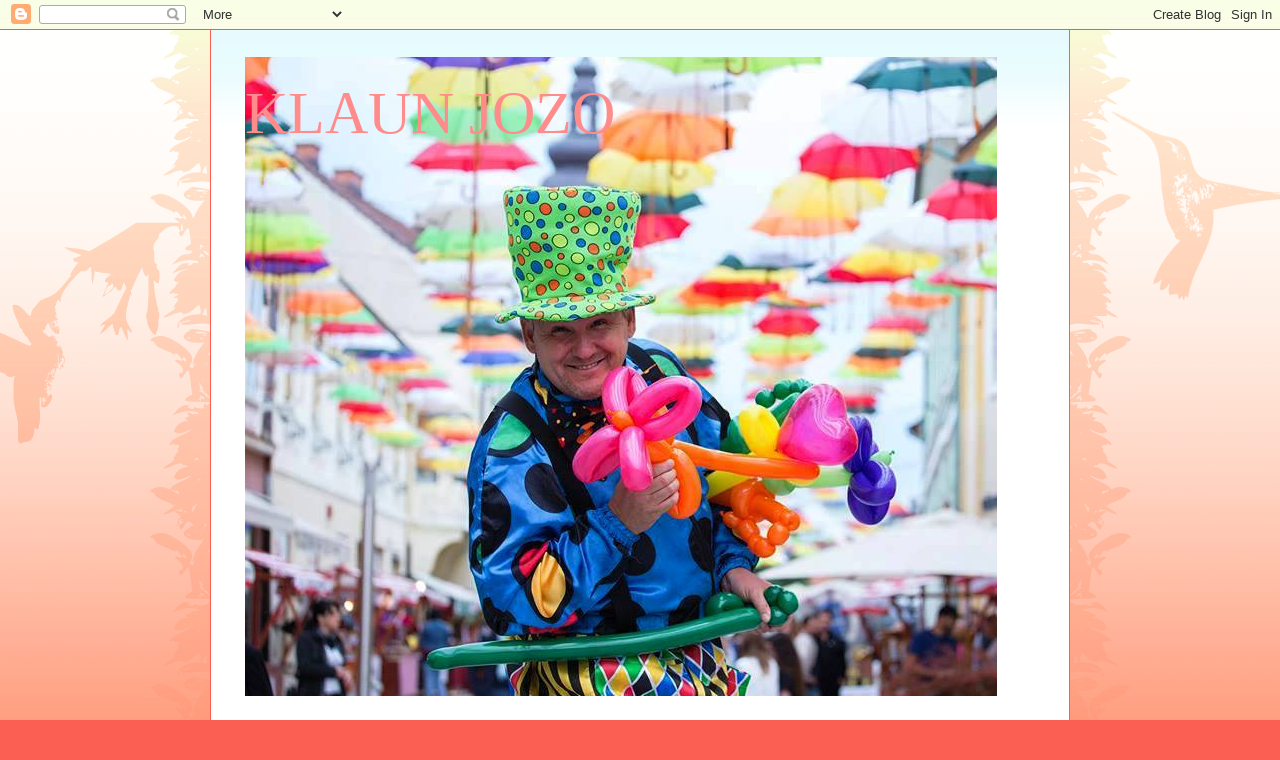

--- FILE ---
content_type: text/html; charset=UTF-8
request_url: https://klaun.blogspot.com/2015/01/postovani-smo-vam-ponuditi-nasu_3.html
body_size: 12315
content:
<!DOCTYPE html>
<html class='v2' dir='ltr' lang='hr'>
<head>
<link href='https://www.blogger.com/static/v1/widgets/335934321-css_bundle_v2.css' rel='stylesheet' type='text/css'/>
<meta content='width=1100' name='viewport'/>
<meta content='text/html; charset=UTF-8' http-equiv='Content-Type'/>
<meta content='blogger' name='generator'/>
<link href='https://klaun.blogspot.com/favicon.ico' rel='icon' type='image/x-icon'/>
<link href='http://klaun.blogspot.com/2015/01/postovani-smo-vam-ponuditi-nasu_3.html' rel='canonical'/>
<link rel="alternate" type="application/atom+xml" title="KLAUN JOZO - Atom" href="https://klaun.blogspot.com/feeds/posts/default" />
<link rel="alternate" type="application/rss+xml" title="KLAUN JOZO - RSS" href="https://klaun.blogspot.com/feeds/posts/default?alt=rss" />
<link rel="service.post" type="application/atom+xml" title="KLAUN JOZO - Atom" href="https://www.blogger.com/feeds/2584172543017772395/posts/default" />

<link rel="alternate" type="application/atom+xml" title="KLAUN JOZO - Atom" href="https://klaun.blogspot.com/feeds/6867092641080718265/comments/default" />
<!--Can't find substitution for tag [blog.ieCssRetrofitLinks]-->
<link href='https://blogger.googleusercontent.com/img/b/R29vZ2xl/AVvXsEhMjQ-8JNQ9vE4OrTLK7Y1KAYxDLHIXgCAbAXCwMI-_ILllXlo_jleXoIbaIOU_dZH60fdwjk6loxbMqg6tZ-_9dSAMnfY3wWgKEa3C0NMslGW9fI9-klGxwNN4phpEGQQ9DMlwBlcA3R4/w368-h519/plakat.jpg' rel='image_src'/>
<meta content='http://klaun.blogspot.com/2015/01/postovani-smo-vam-ponuditi-nasu_3.html' property='og:url'/>
<meta content='Mađioničar Josip' property='og:title'/>
<meta content='   Mađioničar Josip i SLAVLJENIK (koji će ujedno biti zvijezda showa ) će za djecu iz čarobnog šešira izvaditi pregršt trikova koje djeca ob...' property='og:description'/>
<meta content='https://blogger.googleusercontent.com/img/b/R29vZ2xl/AVvXsEhMjQ-8JNQ9vE4OrTLK7Y1KAYxDLHIXgCAbAXCwMI-_ILllXlo_jleXoIbaIOU_dZH60fdwjk6loxbMqg6tZ-_9dSAMnfY3wWgKEa3C0NMslGW9fI9-klGxwNN4phpEGQQ9DMlwBlcA3R4/w1200-h630-p-k-no-nu/plakat.jpg' property='og:image'/>
<title>KLAUN JOZO: Mađioničar Josip</title>
<style id='page-skin-1' type='text/css'><!--
/*
-----------------------------------------------
Blogger Template Style
Name:     Ethereal
Designer: Jason Morrow
URL:      jasonmorrow.etsy.com
----------------------------------------------- */
/* Content
----------------------------------------------- */
body {
font: normal normal 13px Arial, Tahoma, Helvetica, FreeSans, sans-serif;
color: #666666;
background: #fb5e53 url(https://resources.blogblog.com/blogblog/data/1kt/ethereal/birds-2toned-bg.png) repeat-x scroll top center;
}
html body .content-outer {
min-width: 0;
max-width: 100%;
width: 100%;
}
a:link {
text-decoration: none;
color: #2198a6;
}
a:visited {
text-decoration: none;
color: #4d469c;
}
a:hover {
text-decoration: underline;
color: #2198a6;
}
.main-inner {
padding-top: 15px;
}
.body-fauxcolumn-outer {
background: transparent none repeat-x scroll top center;
}
.content-fauxcolumns .fauxcolumn-inner {
background: #ffffff url(https://resources.blogblog.com/blogblog/data/1kt/ethereal/bird-2toned-blue-fade.png) repeat-x scroll top left;
border-left: 1px solid #fb5e53;
border-right: 1px solid #fb5e53;
}
/* Flexible Background
----------------------------------------------- */
.content-fauxcolumn-outer .fauxborder-left {
width: 100%;
padding-left: 300px;
margin-left: -300px;
background-color: transparent;
background-image: url(//themes.googleusercontent.com/image?id=0BwVBOzw_-hbMNjViMzQ0ZDEtMWU1NS00ZTBkLWFjY2EtZjM5YmU4OTA2MjBm);
background-repeat: no-repeat;
background-position: left top;
}
.content-fauxcolumn-outer .fauxborder-right {
margin-right: -299px;
width: 299px;
background-color: transparent;
background-image: url(//themes.googleusercontent.com/image?id=0BwVBOzw_-hbMNjViMzQ0ZDEtMWU1NS00ZTBkLWFjY2EtZjM5YmU4OTA2MjBm);
background-repeat: no-repeat;
background-position: right top;
}
/* Columns
----------------------------------------------- */
.content-inner {
padding: 0;
}
/* Header
----------------------------------------------- */
.header-inner {
padding: 27px 0 3px;
}
.header-inner .section {
margin: 0 35px;
}
.Header h1 {
font: normal normal 60px Times, 'Times New Roman', FreeSerif, serif;
color: #ff8b8b;
}
.Header h1 a {
color: #ff8b8b;
}
.Header .description {
font-size: 115%;
color: #666666;
}
.header-inner .Header .titlewrapper,
.header-inner .Header .descriptionwrapper {
padding-left: 0;
padding-right: 0;
margin-bottom: 0;
}
/* Tabs
----------------------------------------------- */
.tabs-outer {
position: relative;
background: transparent;
}
.tabs-cap-top, .tabs-cap-bottom {
position: absolute;
width: 100%;
}
.tabs-cap-bottom {
bottom: 0;
}
.tabs-inner {
padding: 0;
}
.tabs-inner .section {
margin: 0 35px;
}
*+html body .tabs-inner .widget li {
padding: 1px;
}
.PageList {
border-bottom: 1px solid #fb5e53;
}
.tabs-inner .widget li.selected a,
.tabs-inner .widget li a:hover {
position: relative;
-moz-border-radius-topleft: 5px;
-moz-border-radius-topright: 5px;
-webkit-border-top-left-radius: 5px;
-webkit-border-top-right-radius: 5px;
-goog-ms-border-top-left-radius: 5px;
-goog-ms-border-top-right-radius: 5px;
border-top-left-radius: 5px;
border-top-right-radius: 5px;
background: #ffa183 none ;
color: #ffffff;
}
.tabs-inner .widget li a {
display: inline-block;
margin: 0;
margin-right: 1px;
padding: .65em 1.5em;
font: normal normal 12px Arial, Tahoma, Helvetica, FreeSans, sans-serif;
color: #666666;
background-color: #ffdfc7;
-moz-border-radius-topleft: 5px;
-moz-border-radius-topright: 5px;
-webkit-border-top-left-radius: 5px;
-webkit-border-top-right-radius: 5px;
-goog-ms-border-top-left-radius: 5px;
-goog-ms-border-top-right-radius: 5px;
border-top-left-radius: 5px;
border-top-right-radius: 5px;
}
/* Headings
----------------------------------------------- */
h2 {
font: normal bold 12px Arial, Tahoma, Helvetica, FreeSans, sans-serif;
color: #666666;
}
/* Widgets
----------------------------------------------- */
.main-inner .column-left-inner {
padding: 0 0 0 20px;
}
.main-inner .column-left-inner .section {
margin-right: 0;
}
.main-inner .column-right-inner {
padding: 0 20px 0 0;
}
.main-inner .column-right-inner .section {
margin-left: 0;
}
.main-inner .section {
padding: 0;
}
.main-inner .widget {
padding: 0 0 15px;
margin: 20px 0;
border-bottom: 1px solid #dbdbdb;
}
.main-inner .widget h2 {
margin: 0;
padding: .6em 0 .5em;
}
.footer-inner .widget h2 {
padding: 0 0 .4em;
}
.main-inner .widget h2 + div, .footer-inner .widget h2 + div {
padding-top: 15px;
}
.main-inner .widget .widget-content {
margin: 0;
padding: 15px 0 0;
}
.main-inner .widget ul, .main-inner .widget #ArchiveList ul.flat {
margin: -15px -15px -15px;
padding: 0;
list-style: none;
}
.main-inner .sidebar .widget h2 {
border-bottom: 1px solid #dbdbdb;
}
.main-inner .widget #ArchiveList {
margin: -15px 0 0;
}
.main-inner .widget ul li, .main-inner .widget #ArchiveList ul.flat li {
padding: .5em 15px;
text-indent: 0;
}
.main-inner .widget #ArchiveList ul li {
padding-top: .25em;
padding-bottom: .25em;
}
.main-inner .widget ul li:first-child, .main-inner .widget #ArchiveList ul.flat li:first-child {
border-top: none;
}
.main-inner .widget ul li:last-child, .main-inner .widget #ArchiveList ul.flat li:last-child {
border-bottom: none;
}
.main-inner .widget .post-body ul {
padding: 0 2.5em;
margin: .5em 0;
list-style: disc;
}
.main-inner .widget .post-body ul li {
padding: 0.25em 0;
margin-bottom: .25em;
color: #666666;
border: none;
}
.footer-inner .widget ul {
padding: 0;
list-style: none;
}
.widget .zippy {
color: #cccccc;
}
/* Posts
----------------------------------------------- */
.main.section {
margin: 0 20px;
}
body .main-inner .Blog {
padding: 0;
background-color: transparent;
border: none;
}
.main-inner .widget h2.date-header {
border-bottom: 1px solid #dbdbdb;
}
.date-outer {
position: relative;
margin: 15px 0 20px;
}
.date-outer:first-child {
margin-top: 0;
}
.date-posts {
clear: both;
}
.post-outer, .inline-ad {
border-bottom: 1px solid #dbdbdb;
padding: 30px 0;
}
.post-outer {
padding-bottom: 10px;
}
.post-outer:first-child {
padding-top: 0;
border-top: none;
}
.post-outer:last-child, .inline-ad:last-child {
border-bottom: none;
}
.post-body img {
padding: 8px;
}
h3.post-title, h4 {
font: normal normal 24px Times, Times New Roman, serif;
color: #2198a6;
}
h3.post-title a {
font: normal normal 24px Times, Times New Roman, serif;
color: #2198a6;
text-decoration: none;
}
h3.post-title a:hover {
color: #2198a6;
text-decoration: underline;
}
.post-header {
margin: 0 0 1.5em;
}
.post-body {
line-height: 1.4;
}
.post-footer {
margin: 1.5em 0 0;
}
#blog-pager {
padding: 15px;
}
.blog-feeds, .post-feeds {
margin: 1em 0;
text-align: center;
}
.post-outer .comments {
margin-top: 2em;
}
/* Comments
----------------------------------------------- */
.comments .comments-content .icon.blog-author {
background-repeat: no-repeat;
background-image: url([data-uri]);
}
.comments .comments-content .loadmore a {
background: #ffffff url(https://resources.blogblog.com/blogblog/data/1kt/ethereal/bird-2toned-blue-fade.png) repeat-x scroll top left;
}
.comments .comments-content .loadmore a {
border-top: 1px solid #dbdbdb;
border-bottom: 1px solid #dbdbdb;
}
.comments .comment-thread.inline-thread {
background: #ffffff url(https://resources.blogblog.com/blogblog/data/1kt/ethereal/bird-2toned-blue-fade.png) repeat-x scroll top left;
}
.comments .continue {
border-top: 2px solid #dbdbdb;
}
/* Footer
----------------------------------------------- */
.footer-inner {
padding: 30px 0;
overflow: hidden;
}
/* Mobile
----------------------------------------------- */
body.mobile  {
background-size: auto
}
.mobile .body-fauxcolumn-outer {
background: ;
}
.mobile .content-fauxcolumns .fauxcolumn-inner {
opacity: 0.75;
}
.mobile .content-fauxcolumn-outer .fauxborder-right {
margin-right: 0;
}
.mobile-link-button {
background-color: #ffa183;
}
.mobile-link-button a:link, .mobile-link-button a:visited {
color: #ffffff;
}
.mobile-index-contents {
color: #444444;
}
.mobile .body-fauxcolumn-outer {
background-size: 100% auto;
}
.mobile .mobile-date-outer {
border-bottom: transparent;
}
.mobile .PageList {
border-bottom: none;
}
.mobile .tabs-inner .section {
margin: 0;
}
.mobile .tabs-inner .PageList .widget-content {
background: #ffa183 none;
color: #ffffff;
}
.mobile .tabs-inner .PageList .widget-content .pagelist-arrow {
border-left: 1px solid #ffffff;
}
.mobile .footer-inner {
overflow: visible;
}
body.mobile .AdSense {
margin: 0 -10px;
}

--></style>
<style id='template-skin-1' type='text/css'><!--
body {
min-width: 860px;
}
.content-outer, .content-fauxcolumn-outer, .region-inner {
min-width: 860px;
max-width: 860px;
_width: 860px;
}
.main-inner .columns {
padding-left: 0px;
padding-right: 260px;
}
.main-inner .fauxcolumn-center-outer {
left: 0px;
right: 260px;
/* IE6 does not respect left and right together */
_width: expression(this.parentNode.offsetWidth -
parseInt("0px") -
parseInt("260px") + 'px');
}
.main-inner .fauxcolumn-left-outer {
width: 0px;
}
.main-inner .fauxcolumn-right-outer {
width: 260px;
}
.main-inner .column-left-outer {
width: 0px;
right: 100%;
margin-left: -0px;
}
.main-inner .column-right-outer {
width: 260px;
margin-right: -260px;
}
#layout {
min-width: 0;
}
#layout .content-outer {
min-width: 0;
width: 800px;
}
#layout .region-inner {
min-width: 0;
width: auto;
}
body#layout div.add_widget {
padding: 8px;
}
body#layout div.add_widget a {
margin-left: 32px;
}
--></style>
<link href='https://www.blogger.com/dyn-css/authorization.css?targetBlogID=2584172543017772395&amp;zx=409589ff-86f5-4eb2-acde-9d9c294f3ff7' media='none' onload='if(media!=&#39;all&#39;)media=&#39;all&#39;' rel='stylesheet'/><noscript><link href='https://www.blogger.com/dyn-css/authorization.css?targetBlogID=2584172543017772395&amp;zx=409589ff-86f5-4eb2-acde-9d9c294f3ff7' rel='stylesheet'/></noscript>
<meta name='google-adsense-platform-account' content='ca-host-pub-1556223355139109'/>
<meta name='google-adsense-platform-domain' content='blogspot.com'/>

</head>
<body class='loading variant-hummingBirds2'>
<div class='navbar section' id='navbar' name='Navbar'><div class='widget Navbar' data-version='1' id='Navbar1'><script type="text/javascript">
    function setAttributeOnload(object, attribute, val) {
      if(window.addEventListener) {
        window.addEventListener('load',
          function(){ object[attribute] = val; }, false);
      } else {
        window.attachEvent('onload', function(){ object[attribute] = val; });
      }
    }
  </script>
<div id="navbar-iframe-container"></div>
<script type="text/javascript" src="https://apis.google.com/js/platform.js"></script>
<script type="text/javascript">
      gapi.load("gapi.iframes:gapi.iframes.style.bubble", function() {
        if (gapi.iframes && gapi.iframes.getContext) {
          gapi.iframes.getContext().openChild({
              url: 'https://www.blogger.com/navbar/2584172543017772395?po\x3d6867092641080718265\x26origin\x3dhttps://klaun.blogspot.com',
              where: document.getElementById("navbar-iframe-container"),
              id: "navbar-iframe"
          });
        }
      });
    </script><script type="text/javascript">
(function() {
var script = document.createElement('script');
script.type = 'text/javascript';
script.src = '//pagead2.googlesyndication.com/pagead/js/google_top_exp.js';
var head = document.getElementsByTagName('head')[0];
if (head) {
head.appendChild(script);
}})();
</script>
</div></div>
<div class='body-fauxcolumns'>
<div class='fauxcolumn-outer body-fauxcolumn-outer'>
<div class='cap-top'>
<div class='cap-left'></div>
<div class='cap-right'></div>
</div>
<div class='fauxborder-left'>
<div class='fauxborder-right'></div>
<div class='fauxcolumn-inner'>
</div>
</div>
<div class='cap-bottom'>
<div class='cap-left'></div>
<div class='cap-right'></div>
</div>
</div>
</div>
<div class='content'>
<div class='content-fauxcolumns'>
<div class='fauxcolumn-outer content-fauxcolumn-outer'>
<div class='cap-top'>
<div class='cap-left'></div>
<div class='cap-right'></div>
</div>
<div class='fauxborder-left'>
<div class='fauxborder-right'></div>
<div class='fauxcolumn-inner'>
</div>
</div>
<div class='cap-bottom'>
<div class='cap-left'></div>
<div class='cap-right'></div>
</div>
</div>
</div>
<div class='content-outer'>
<div class='content-cap-top cap-top'>
<div class='cap-left'></div>
<div class='cap-right'></div>
</div>
<div class='fauxborder-left content-fauxborder-left'>
<div class='fauxborder-right content-fauxborder-right'></div>
<div class='content-inner'>
<header>
<div class='header-outer'>
<div class='header-cap-top cap-top'>
<div class='cap-left'></div>
<div class='cap-right'></div>
</div>
<div class='fauxborder-left header-fauxborder-left'>
<div class='fauxborder-right header-fauxborder-right'></div>
<div class='region-inner header-inner'>
<div class='header section' id='header' name='Zaglavlje'><div class='widget Header' data-version='1' id='Header1'>
<div id='header-inner' style='background-image: url("https://blogger.googleusercontent.com/img/b/R29vZ2xl/AVvXsEiOFwYv43rEjvXSH3_lQA805kx5-R-jLHLN-9Xt1Yw8Nk0LNG33snh_4gPmpNKU8LfvjqhWyDmNsuuS5IcK9R6tnT1vJDoeTgHf4gOdKeG_8xjZ-FC5sPr1G6KQaL0DTQynh6hCEiPdcEw/s1600/5.jpg"); background-position: left; width: 752px; min-height: 639px; _height: 639px; background-repeat: no-repeat; '>
<div class='titlewrapper' style='background: transparent'>
<h1 class='title' style='background: transparent; border-width: 0px'>
<a href='https://klaun.blogspot.com/'>
KLAUN JOZO
</a>
</h1>
</div>
<div class='descriptionwrapper'>
<p class='description'><span>
</span></p>
</div>
</div>
</div></div>
</div>
</div>
<div class='header-cap-bottom cap-bottom'>
<div class='cap-left'></div>
<div class='cap-right'></div>
</div>
</div>
</header>
<div class='tabs-outer'>
<div class='tabs-cap-top cap-top'>
<div class='cap-left'></div>
<div class='cap-right'></div>
</div>
<div class='fauxborder-left tabs-fauxborder-left'>
<div class='fauxborder-right tabs-fauxborder-right'></div>
<div class='region-inner tabs-inner'>
<div class='tabs no-items section' id='crosscol' name='Stupci poprečno'></div>
<div class='tabs no-items section' id='crosscol-overflow' name='Cross-Column 2'></div>
</div>
</div>
<div class='tabs-cap-bottom cap-bottom'>
<div class='cap-left'></div>
<div class='cap-right'></div>
</div>
</div>
<div class='main-outer'>
<div class='main-cap-top cap-top'>
<div class='cap-left'></div>
<div class='cap-right'></div>
</div>
<div class='fauxborder-left main-fauxborder-left'>
<div class='fauxborder-right main-fauxborder-right'></div>
<div class='region-inner main-inner'>
<div class='columns fauxcolumns'>
<div class='fauxcolumn-outer fauxcolumn-center-outer'>
<div class='cap-top'>
<div class='cap-left'></div>
<div class='cap-right'></div>
</div>
<div class='fauxborder-left'>
<div class='fauxborder-right'></div>
<div class='fauxcolumn-inner'>
</div>
</div>
<div class='cap-bottom'>
<div class='cap-left'></div>
<div class='cap-right'></div>
</div>
</div>
<div class='fauxcolumn-outer fauxcolumn-left-outer'>
<div class='cap-top'>
<div class='cap-left'></div>
<div class='cap-right'></div>
</div>
<div class='fauxborder-left'>
<div class='fauxborder-right'></div>
<div class='fauxcolumn-inner'>
</div>
</div>
<div class='cap-bottom'>
<div class='cap-left'></div>
<div class='cap-right'></div>
</div>
</div>
<div class='fauxcolumn-outer fauxcolumn-right-outer'>
<div class='cap-top'>
<div class='cap-left'></div>
<div class='cap-right'></div>
</div>
<div class='fauxborder-left'>
<div class='fauxborder-right'></div>
<div class='fauxcolumn-inner'>
</div>
</div>
<div class='cap-bottom'>
<div class='cap-left'></div>
<div class='cap-right'></div>
</div>
</div>
<!-- corrects IE6 width calculation -->
<div class='columns-inner'>
<div class='column-center-outer'>
<div class='column-center-inner'>
<div class='main section' id='main' name='Glavni telefon'><div class='widget Blog' data-version='1' id='Blog1'>
<div class='blog-posts hfeed'>

          <div class="date-outer">
        
<h2 class='date-header'><span>srijeda, 13. siječnja 2021.</span></h2>

          <div class="date-posts">
        
<div class='post-outer'>
<div class='post hentry uncustomized-post-template' itemprop='blogPost' itemscope='itemscope' itemtype='http://schema.org/BlogPosting'>
<meta content='https://blogger.googleusercontent.com/img/b/R29vZ2xl/AVvXsEhMjQ-8JNQ9vE4OrTLK7Y1KAYxDLHIXgCAbAXCwMI-_ILllXlo_jleXoIbaIOU_dZH60fdwjk6loxbMqg6tZ-_9dSAMnfY3wWgKEa3C0NMslGW9fI9-klGxwNN4phpEGQQ9DMlwBlcA3R4/w368-h519/plakat.jpg' itemprop='image_url'/>
<meta content='2584172543017772395' itemprop='blogId'/>
<meta content='6867092641080718265' itemprop='postId'/>
<a name='6867092641080718265'></a>
<h3 class='post-title entry-title' itemprop='name'>
Mađioničar Josip
</h3>
<div class='post-header'>
<div class='post-header-line-1'></div>
</div>
<div class='post-body entry-content' id='post-body-6867092641080718265' itemprop='description articleBody'>
<div class="separator" style="clear: both; text-align: center;"><br /></div>
<div class="separator" style="clear: both; text-align: center;"><a href="https://blogger.googleusercontent.com/img/b/R29vZ2xl/AVvXsEhMjQ-8JNQ9vE4OrTLK7Y1KAYxDLHIXgCAbAXCwMI-_ILllXlo_jleXoIbaIOU_dZH60fdwjk6loxbMqg6tZ-_9dSAMnfY3wWgKEa3C0NMslGW9fI9-klGxwNN4phpEGQQ9DMlwBlcA3R4/s1600/plakat.jpg" style="margin-left: 1em; margin-right: 1em;"><img border="0" height="519" src="https://blogger.googleusercontent.com/img/b/R29vZ2xl/AVvXsEhMjQ-8JNQ9vE4OrTLK7Y1KAYxDLHIXgCAbAXCwMI-_ILllXlo_jleXoIbaIOU_dZH60fdwjk6loxbMqg6tZ-_9dSAMnfY3wWgKEa3C0NMslGW9fI9-klGxwNN4phpEGQQ9DMlwBlcA3R4/w368-h519/plakat.jpg" width="368" /></a></div>
<br />
<div class="separator" style="clear: both; text-align: center;"><p class="MsoNormal"><span style="font-family: &quot;Calibri&quot;,sans-serif; font-size: 14.0pt; mso-bidi-font-family: &quot;Times New Roman&quot;;">Mađioničar Josip i SLAVLJENIK (koji će
ujedno biti zvijezda showa ) će za djecu iz čarobnog šešira izvaditi pregršt
trikova koje djeca obožavaju.<o:p></o:p></span></p>

<p class="MsoNormal" style="margin-left: 2.85pt;"><span style="font-family: &quot;Calibri&quot;,sans-serif; font-size: 14.0pt; mso-bidi-font-family: &quot;Times New Roman&quot;;">Osim
toga tu su i najbolji trikovi sa&nbsp; golubovima, balonima, čarobnim štapićem
i mnoga druga iznenađenja!<o:p></o:p></span></p>

<p class="MsoNormal" style="margin-left: 2.85pt;"><span style="font-family: &quot;Calibri&quot;,sans-serif; font-size: 14.0pt; mso-bidi-font-family: &quot;Times New Roman&quot;;">Za
vrijeme trajanja programa aktivno sudjeluju djeca u svim točkama trikova te na
veseli i zanimljiv način i sami pokušavaju izvesti po neku čaroliju&#8230;.<br />
<br />
Sve to i još mnogo zanimljivih i modernih iluzija i trikova ćemo&nbsp; izvesti u Vašem stanu, igraonici, restoranu,
trgovačkom centru ili gdje Vi zaželite.<o:p></o:p></span></p>

<p class="MsoNormal" style="margin-left: 2.85pt;"><span style="font-family: &quot;Calibri&quot;,sans-serif; font-size: 14.0pt; mso-bidi-font-family: &quot;Times New Roman&quot;;">Tijekom
nastupa uvijek se širi ljubav, prijateljstvo i druge pozitivne vrijednosti te
se djecu motivira i potiče na suradnju, a sve to na čaroban način pun smijeha i
pozitivnoga ambijenta!<o:p></o:p></span></p>

<p class="MsoNormal" style="margin-left: 2.85pt;"><b><span style="font-family: &quot;Calibri&quot;,sans-serif; font-size: 14.0pt; mso-bidi-font-family: &quot;Times New Roman&quot;;">Nastup
je prilagođen&nbsp; djeci svih uzrasta.</span></b><span style="font-family: &quot;Calibri&quot;,sans-serif; font-size: 14.0pt; mso-bidi-font-family: &quot;Times New Roman&quot;;"><br />
<br />
Sva djeca na rođendanu od mađioničara na dar dobiju figurice od balona koje
mađioničar modelira na samome rođendanu&#8230;<i><o:p></o:p></i></span></p>

<div class="separator" style="clear: both; text-align: center;"><a href="https://blogger.googleusercontent.com/img/b/R29vZ2xl/AVvXsEitHyNfnPH2lg_OXQbYZASA4ic7TvWs9RyBR9orslIcCLYwwP50EHUWUlRSERqaGtDThn2NHmgQGrGklwEwdgRgSffl4vnIG_xPaJ75k6GluF8TcZSiUuyjY1f9oelPEgqoDJtxSihtrAs/s812/JOZO.jpg" imageanchor="1" style="margin-left: 1em; margin-right: 1em;"><img border="0" data-original-height="412" data-original-width="812" height="247" src="https://blogger.googleusercontent.com/img/b/R29vZ2xl/AVvXsEitHyNfnPH2lg_OXQbYZASA4ic7TvWs9RyBR9orslIcCLYwwP50EHUWUlRSERqaGtDThn2NHmgQGrGklwEwdgRgSffl4vnIG_xPaJ75k6GluF8TcZSiUuyjY1f9oelPEgqoDJtxSihtrAs/w487-h247/JOZO.jpg" width="487" /></a></div>

<p class="MsoNormal" style="text-indent: 27.0pt;"><span style="font-family: &quot;Calibri&quot;,sans-serif; font-size: 14.0pt; mso-bidi-font-family: &quot;Times New Roman&quot;;">Mađioničar
Josip će prema Vašoj želji uz simboličnu nadoplatu povesti sa sobom pipi dugu
čarapu, Snjeguljicu, princezu, dobru vilu ili neku od maskota kao što su <b>TIGAR ,ZEKOSLAV MRKVA , SNJEGOVIĆ , HELLO
KITTY,</b></span><b><span style="background: white; color: #1c1e21; font-family: &quot;Helvetica&quot;,sans-serif;"> MICKEY MOUSE,&nbsp; MINNI
MOUSE, </span></b><b>WINX BLOOM</b><b><span style="font-family: &quot;Calibri&quot;,sans-serif; font-size: 14.0pt; mso-bidi-font-family: &quot;Times New Roman&quot;;"> ,ZEKU, MAGIC
PANDU, JEDNOROGA, ŠTRUMFA, </span></b><span style="font-family: &quot;Calibri&quot;,sans-serif; font-size: 14.0pt; mso-bidi-font-family: &quot;Times New Roman&quot;;">i slično &nbsp;&#8230;</span><b><span style="font-family: &quot;Calibri&quot;,sans-serif; font-size: 14.0pt; mso-bidi-font-family: &quot;Times New Roman&quot;;">&nbsp;</span></b></p>

<p class="MsoNormal"><span style="font-family: &quot;Calibri&quot;,sans-serif; font-size: 14.0pt; mso-bidi-font-family: &quot;Times New Roman&quot;;">Sve dodatne informacije možete dobiti u
bilo koje doba dana na<b> 098/253-049</b>&nbsp; ili posjetite </span><span style="font-family: &quot;Calibri&quot;,sans-serif; font-size: 14.0pt; mso-bidi-font-family: &quot;Times New Roman&quot;;"><a href="http://www.magicjozo.com/">www.magicjozo.com</a></span><span class="MsoHyperlink"><span style="font-family: &quot;Calibri&quot;,sans-serif; font-size: 14.0pt; mso-bidi-font-family: &quot;Times New Roman&quot;;"><o:p></o:p></span></span></p><div class="separator" style="clear: both; text-align: center;"><a href="https://blogger.googleusercontent.com/img/b/R29vZ2xl/AVvXsEhs9NMUHYpKrjOJTQR2yOxjviwwS36CiBGHocsNQkHwIa_ZsOu-b0OzmGGQpzHLVrOCCUdLxpoyR-gB54rzbc4XZb50ICfLzQ_jksf6XgCTJqRcRURS0im6GqwryGHX1w7i-crL4v-x1R4/s800/2.PNG" imageanchor="1" style="margin-left: 1em; margin-right: 1em;"><img border="0" data-original-height="494" data-original-width="800" height="249" src="https://blogger.googleusercontent.com/img/b/R29vZ2xl/AVvXsEhs9NMUHYpKrjOJTQR2yOxjviwwS36CiBGHocsNQkHwIa_ZsOu-b0OzmGGQpzHLVrOCCUdLxpoyR-gB54rzbc4XZb50ICfLzQ_jksf6XgCTJqRcRURS0im6GqwryGHX1w7i-crL4v-x1R4/w403-h249/2.PNG" width="403" /></a></div><div class="separator" style="clear: both; text-align: center;"><br /></div><div class="separator" style="clear: both; text-align: center;"><a href="https://blogger.googleusercontent.com/img/b/R29vZ2xl/AVvXsEhwSdemMKRWKXsrWI7wuJlswKLoCGD9DYyKVDo7cCV_vkKopEf1jIfztUcvZinvYKllQhL1YgFYZTNCFYAurDySESC_x4GZYt-Gf-Wo1IRouNYwgDSACa-lmlWRNg4MIvCQAcWv6t4_Q3g/s527/1.PNG" imageanchor="1" style="margin-left: 1em; margin-right: 1em;"><img border="0" data-original-height="501" data-original-width="527" height="384" src="https://blogger.googleusercontent.com/img/b/R29vZ2xl/AVvXsEhwSdemMKRWKXsrWI7wuJlswKLoCGD9DYyKVDo7cCV_vkKopEf1jIfztUcvZinvYKllQhL1YgFYZTNCFYAurDySESC_x4GZYt-Gf-Wo1IRouNYwgDSACa-lmlWRNg4MIvCQAcWv6t4_Q3g/w404-h384/1.PNG" width="404" /></a></div><div class="separator" style="clear: both; text-align: center;"><br /></div><div class="separator" style="clear: both; text-align: center;"><a href="https://blogger.googleusercontent.com/img/b/R29vZ2xl/AVvXsEiETFo3V3DXWi_Hb2Qy-sBApHX9MZl3pbLKlysnpHQD5gPd85HD5r-sw-KsRTK7foy7lNfGoSoJP82sUOP_vW1sblKDXx4cqPF4Wt72-D6umRXC0rlxOM3gm7VzFRZ9_3NNC2JDKv39ki0/s800/show+za+djecu.JPG" imageanchor="1" style="margin-left: 1em; margin-right: 1em;"><img border="0" data-original-height="600" data-original-width="800" height="308" src="https://blogger.googleusercontent.com/img/b/R29vZ2xl/AVvXsEiETFo3V3DXWi_Hb2Qy-sBApHX9MZl3pbLKlysnpHQD5gPd85HD5r-sw-KsRTK7foy7lNfGoSoJP82sUOP_vW1sblKDXx4cqPF4Wt72-D6umRXC0rlxOM3gm7VzFRZ9_3NNC2JDKv39ki0/w410-h308/show+za+djecu.JPG" width="410" /></a></div><br /><div class="separator" style="clear: both; text-align: center;"><br /></div><br /><div class="separator" style="clear: both; text-align: center;"><br /></div><br /><p class="MsoNormal"><br /></p></div>
<br />
<div class="separator" style="clear: both; text-align: center;"><br /></div>
<br />
<div style='clear: both;'></div>
</div>
<div class='post-footer'>
<div class='post-footer-line post-footer-line-1'>
<span class='post-author vcard'>
Objavio/la
<span class='fn' itemprop='author' itemscope='itemscope' itemtype='http://schema.org/Person'>
<meta content='https://www.blogger.com/profile/03971552872794047682' itemprop='url'/>
<a class='g-profile' href='https://www.blogger.com/profile/03971552872794047682' rel='author' title='author profile'>
<span itemprop='name'>KLAUN - JOZO</span>
</a>
</span>
</span>
<span class='post-timestamp'>
u
<meta content='http://klaun.blogspot.com/2015/01/postovani-smo-vam-ponuditi-nasu_3.html' itemprop='url'/>
<a class='timestamp-link' href='https://klaun.blogspot.com/2015/01/postovani-smo-vam-ponuditi-nasu_3.html' rel='bookmark' title='permanent link'><abbr class='published' itemprop='datePublished' title='2021-01-13T11:21:00-08:00'>11:21</abbr></a>
</span>
<span class='post-comment-link'>
</span>
<span class='post-icons'>
<span class='item-control blog-admin pid-1594684913'>
<a href='https://www.blogger.com/post-edit.g?blogID=2584172543017772395&postID=6867092641080718265&from=pencil' title='Uredi post'>
<img alt='' class='icon-action' height='18' src='https://resources.blogblog.com/img/icon18_edit_allbkg.gif' width='18'/>
</a>
</span>
</span>
<div class='post-share-buttons goog-inline-block'>
<a class='goog-inline-block share-button sb-email' href='https://www.blogger.com/share-post.g?blogID=2584172543017772395&postID=6867092641080718265&target=email' target='_blank' title='Pošalji ovo e-poštom '><span class='share-button-link-text'>Pošalji ovo e-poštom </span></a><a class='goog-inline-block share-button sb-blog' href='https://www.blogger.com/share-post.g?blogID=2584172543017772395&postID=6867092641080718265&target=blog' onclick='window.open(this.href, "_blank", "height=270,width=475"); return false;' target='_blank' title='Blogiraj ovo!'><span class='share-button-link-text'>Blogiraj ovo!</span></a><a class='goog-inline-block share-button sb-twitter' href='https://www.blogger.com/share-post.g?blogID=2584172543017772395&postID=6867092641080718265&target=twitter' target='_blank' title='Dijeli na X'><span class='share-button-link-text'>Dijeli na X</span></a><a class='goog-inline-block share-button sb-facebook' href='https://www.blogger.com/share-post.g?blogID=2584172543017772395&postID=6867092641080718265&target=facebook' onclick='window.open(this.href, "_blank", "height=430,width=640"); return false;' target='_blank' title='Podijeli na usluzi Facebook'><span class='share-button-link-text'>Podijeli na usluzi Facebook</span></a><a class='goog-inline-block share-button sb-pinterest' href='https://www.blogger.com/share-post.g?blogID=2584172543017772395&postID=6867092641080718265&target=pinterest' target='_blank' title='Podijeli na Pinterestu'><span class='share-button-link-text'>Podijeli na Pinterestu</span></a>
</div>
</div>
<div class='post-footer-line post-footer-line-2'>
<span class='post-labels'>
Oznake:
<a href='https://klaun.blogspot.com/search/label/djeca' rel='tag'>djeca</a>,
<a href='https://klaun.blogspot.com/search/label/dje%C4%8Dji%20ro%C4%91endan' rel='tag'>dječji rođendan</a>,
<a href='https://klaun.blogspot.com/search/label/ma%C4%91ioni%C4%8Dar' rel='tag'>mađioničar</a>,
<a href='https://klaun.blogspot.com/search/label/ma%C4%91ioni%C4%8Dar%20Josip' rel='tag'>mađioničar Josip</a>,
<a href='https://klaun.blogspot.com/search/label/ma%C4%91ioni%C4%8Dar%20Jozo' rel='tag'>mađioničar Jozo</a>,
<a href='https://klaun.blogspot.com/search/label/ma%C4%91ioni%C4%8Dari' rel='tag'>mađioničari</a>,
<a href='https://klaun.blogspot.com/search/label/ro%C4%91endani' rel='tag'>rođendani</a>
</span>
</div>
<div class='post-footer-line post-footer-line-3'>
<span class='post-location'>
Lokacija:
<a href='https://maps.google.com/maps?q=%C4%90akovo,+Hrvatska@45.30999689999999,18.409782&z=10' target='_blank'>Đakovo, Hrvatska</a>
</span>
</div>
</div>
</div>
<div class='comments' id='comments'>
<a name='comments'></a>
<h4>Nema komentara:</h4>
<div id='Blog1_comments-block-wrapper'>
<dl class='avatar-comment-indent' id='comments-block'>
</dl>
</div>
<p class='comment-footer'>
<div class='comment-form'>
<a name='comment-form'></a>
<h4 id='comment-post-message'>Objavi komentar</h4>
<p>
</p>
<p>Napomena: komentar može objaviti samo član ovog bloga.</p>
<a href='https://www.blogger.com/comment/frame/2584172543017772395?po=6867092641080718265&hl=hr&saa=85391&origin=https://klaun.blogspot.com' id='comment-editor-src'></a>
<iframe allowtransparency='true' class='blogger-iframe-colorize blogger-comment-from-post' frameborder='0' height='410px' id='comment-editor' name='comment-editor' src='' width='100%'></iframe>
<script src='https://www.blogger.com/static/v1/jsbin/2830521187-comment_from_post_iframe.js' type='text/javascript'></script>
<script type='text/javascript'>
      BLOG_CMT_createIframe('https://www.blogger.com/rpc_relay.html');
    </script>
</div>
</p>
</div>
</div>

        </div></div>
      
</div>
<div class='blog-pager' id='blog-pager'>
<span id='blog-pager-newer-link'>
<a class='blog-pager-newer-link' href='https://klaun.blogspot.com/2015/01/veliki-klaun-jozo.html' id='Blog1_blog-pager-newer-link' title='Noviji post'>Noviji post</a>
</span>
<span id='blog-pager-older-link'>
<a class='blog-pager-older-link' href='https://klaun.blogspot.com/2016/11/klaun.html' id='Blog1_blog-pager-older-link' title='Stariji postovi'>Stariji postovi</a>
</span>
<a class='home-link' href='https://klaun.blogspot.com/'>Početna stranica</a>
</div>
<div class='clear'></div>
<div class='post-feeds'>
<div class='feed-links'>
Pretplati se na:
<a class='feed-link' href='https://klaun.blogspot.com/feeds/6867092641080718265/comments/default' target='_blank' type='application/atom+xml'>Objavi komentare (Atom)</a>
</div>
</div>
</div></div>
</div>
</div>
<div class='column-left-outer'>
<div class='column-left-inner'>
<aside>
</aside>
</div>
</div>
<div class='column-right-outer'>
<div class='column-right-inner'>
<aside>
<div class='sidebar section' id='sidebar-right-1'><div class='widget Translate' data-version='1' id='Translate1'>
<h2 class='title'>Translate</h2>
<div id='google_translate_element'></div>
<script>
    function googleTranslateElementInit() {
      new google.translate.TranslateElement({
        pageLanguage: 'hr',
        autoDisplay: 'true',
        layout: google.translate.TranslateElement.InlineLayout.VERTICAL
      }, 'google_translate_element');
    }
  </script>
<script src='//translate.google.com/translate_a/element.js?cb=googleTranslateElementInit'></script>
<div class='clear'></div>
</div><div class='widget Text' data-version='1' id='Text1'>
<h2 class='title'>KONTAKT :</h2>
<div class='widget-content'>
<strong><em><span =""  style="color:red;">098 / 253 049</span></em></strong><strong><em><span =""  style="color:red;"><br /><br />magic-vila@magic-vila.hr</span></em></strong><div><strong><em><span =""  style="color:red;"><br /></span></em></strong></div><div><strong><em><span =""  style="color:red;"><a href="http://www.magicjozo.com/">www.magicjozo.com</a></span></em></strong></div><div><strong><em><span =""  style="color:red;"><br /></span></em></strong></div><div><strong><em><span =""  style="color:red;"><a href="http://www.magic-vila.hr/">www.magic-vila.hr</a><br /></span></em></strong><br /><br /></div>
</div>
<div class='clear'></div>
</div><div class='widget Image' data-version='1' id='Image2'>
<h2>Posjeti me</h2>
<div class='widget-content'>
<a href='https://www.google.com/maps/dir//VILA+MAGIC/@45.2990062,18.3573823,12z/data=!3m1!4b1!4m9!4m8!1m1!4e2!1m5!1m1!1s0x475c55e9d9ce4767:0xb8c97a7a94e57125!2m2!1d18.4274221!2d45.2990276'>
<img alt='Posjeti me' height='243' id='Image2_img' src='https://blogger.googleusercontent.com/img/b/R29vZ2xl/AVvXsEhGylTSOCLT2hPwFRS3NlN2PAsX5NGW4BmvTtpyrFsdsq7tHyLZOV8pNn7nsJqg0OX1dlA8kg6mKw6xz_gkTiUMUjFVAbOV8ToXfMgWB666590mVGRvVdPhjqKj6188qXN9nXv-KTspFMI/s1600/Karta+samo+Hrvatske+za+A3+01.jpg' width='252'/>
</a>
<br/>
<span class='caption'>VILA MAGIC Pavićeva 144 ĐAKOVO !</span>
</div>
<div class='clear'></div>
</div><div class='widget Image' data-version='1' id='Image1'>
<h2>KLAUN JOZO</h2>
<div class='widget-content'>
<a href='http://www.magicjozo.com/naslovna.aspx'>
<img alt='KLAUN JOZO' height='593' id='Image1_img' src='https://blogger.googleusercontent.com/img/b/R29vZ2xl/AVvXsEiDpElw4S-wXeSFDMCJz4hGEWWkfOqBaFZZbDWCd3dM9CtKr3n2uH87SBir1_V-aWB7pWhxSalA1v9i0WLQGmQnlxwpo2RiA2TwQ-fQrua7PouEmYt8NiXgSqaotVDgQpGFKwffFk6It3U/s1600/3.jpg' width='252'/>
</a>
<br/>
<span class='caption'>Klaun za sve prigode</span>
</div>
<div class='clear'></div>
</div><div class='widget Image' data-version='1' id='Image5'>
<div class='widget-content'>
<img alt='' height='378' id='Image5_img' src='https://blogger.googleusercontent.com/img/b/R29vZ2xl/AVvXsEjKM28HsJv1NH5ge2A9YkAUvfXyWJZ6_Do-79NWQtTkIIlF8967pFy04OeU62h7TuJl40TIEsKp9AsfiSUVN5cn4-2AspCvnE1U3neF0KV_pmMhszwakpTnPQerYteiRk_3sIlnhVujdw4/s1600/veliki+i+mali.JPG' width='252'/>
<br/>
</div>
<div class='clear'></div>
</div><div class='widget Image' data-version='1' id='Image3'>
<div class='widget-content'>
<img alt='' height='382' id='Image3_img' src='https://blogger.googleusercontent.com/img/b/R29vZ2xl/AVvXsEhE6-tol6SebohPpXlgxeMZKXrnEaGTAZ3ri6TOBaSEMSBtm2B-2-3wib16rRfqKR5FhwQJIwaFXgHlHXC8CKixHYdtN1rcvchSRswjCEteTT_nqYHSnvKvIc5jUc7OoQF8BJ1AppukA20/s1600/18.jpg' width='252'/>
<br/>
</div>
<div class='clear'></div>
</div><div class='widget Image' data-version='1' id='Image4'>
<div class='widget-content'>
<img alt='' height='407' id='Image4_img' src='https://blogger.googleusercontent.com/img/b/R29vZ2xl/AVvXsEiMc8Mj8LihXNEEGZP18YR9PWn6uF0NmPrQjwdjn9SGOMSw6-JS1wUnhWuPK5B_RKwCgKA7BshYuvgWEUyihBSo7xOkdc0u0CXUbYWNZlANQMk6H7YuWCFJjUNYyRsEP4_Yxa95cQ_ZfmI/s1600/3.JPG' width='252'/>
<br/>
</div>
<div class='clear'></div>
</div><div class='widget Image' data-version='1' id='Image6'>
<div class='widget-content'>
<img alt='' height='267' id='Image6_img' src='https://blogger.googleusercontent.com/img/b/R29vZ2xl/AVvXsEi1xIPQvkGK1EzJ-MoVijpg758ylxTD0UnheFgQBgUYz3XR-Vq6ES_RRcG9fO8mhCAZVWeRnwFAgJSwV40m7wbm7qs7BEmvRASc3p4ErK2URN9sxcHsbFcLR2qiwXR-7_2j8sp-Bjwa-EI/s1600/%25C4%258Detiri+klauna.jpg' width='252'/>
<br/>
</div>
<div class='clear'></div>
</div></div>
</aside>
</div>
</div>
</div>
<div style='clear: both'></div>
<!-- columns -->
</div>
<!-- main -->
</div>
</div>
<div class='main-cap-bottom cap-bottom'>
<div class='cap-left'></div>
<div class='cap-right'></div>
</div>
</div>
<footer>
<div class='footer-outer'>
<div class='footer-cap-top cap-top'>
<div class='cap-left'></div>
<div class='cap-right'></div>
</div>
<div class='fauxborder-left footer-fauxborder-left'>
<div class='fauxborder-right footer-fauxborder-right'></div>
<div class='region-inner footer-inner'>
<div class='foot section' id='footer-1'><div class='widget Image' data-version='1' id='Image7'>
<div class='widget-content'>
<img alt='' height='275' id='Image7_img' src='https://blogger.googleusercontent.com/img/b/R29vZ2xl/AVvXsEguiCXzwVLbb89U7BG-_I3tDV8ZUDomcLNSGfHOsDDuqVbATL8zHgT3b9ECm1BRQ2JXtubhJbujgiWiATUOmDkoBfwK9xqgHXvoFLYzc6hf198FywMh60a1TZRue1zDihOYtYybUz2fp6o/s1600/4.jpg' width='533'/>
<br/>
</div>
<div class='clear'></div>
</div><div class='widget Text' data-version='1' id='Text2'>
<h2 class='title'>Klaun Jozo !!!</h2>
<div class='widget-content'>
<span =""  style="color:#663366;"><strong><em>Najšareniji i najveseliji program koji Vam možemo ponuditi za dječji rođendan je program koji če održati Klaun - Jozo profesionalni animator za djecu !</em></strong><br /><br /><strong><em>Klaun - Jozo Vam garantira puno čarolije i smijeha!!!</em></strong><br /><br /></span><br /><br />
</div>
<div class='clear'></div>
</div></div>
<table border='0' cellpadding='0' cellspacing='0' class='section-columns columns-2'>
<tbody>
<tr>
<td class='first columns-cell'>
<div class='foot no-items section' id='footer-2-1'></div>
</td>
<td class='columns-cell'>
<div class='foot no-items section' id='footer-2-2'></div>
</td>
</tr>
</tbody>
</table>
<!-- outside of the include in order to lock Attribution widget -->
<div class='foot section' id='footer-3' name='Podnožje'><div class='widget Attribution' data-version='1' id='Attribution1'>
<div class='widget-content' style='text-align: center;'>
www.magic-vila.hr. Tema Prozračno. Pokreće <a href='https://www.blogger.com' target='_blank'>Blogger</a>.
</div>
<div class='clear'></div>
</div></div>
</div>
</div>
<div class='footer-cap-bottom cap-bottom'>
<div class='cap-left'></div>
<div class='cap-right'></div>
</div>
</div>
</footer>
<!-- content -->
</div>
</div>
<div class='content-cap-bottom cap-bottom'>
<div class='cap-left'></div>
<div class='cap-right'></div>
</div>
</div>
</div>
<script type='text/javascript'>
    window.setTimeout(function() {
        document.body.className = document.body.className.replace('loading', '');
      }, 10);
  </script>

<script type="text/javascript" src="https://www.blogger.com/static/v1/widgets/2028843038-widgets.js"></script>
<script type='text/javascript'>
window['__wavt'] = 'AOuZoY4n8W9Li9VT2v3RDZwRo1Ol5ihE-w:1769428871735';_WidgetManager._Init('//www.blogger.com/rearrange?blogID\x3d2584172543017772395','//klaun.blogspot.com/2015/01/postovani-smo-vam-ponuditi-nasu_3.html','2584172543017772395');
_WidgetManager._SetDataContext([{'name': 'blog', 'data': {'blogId': '2584172543017772395', 'title': 'KLAUN JOZO', 'url': 'https://klaun.blogspot.com/2015/01/postovani-smo-vam-ponuditi-nasu_3.html', 'canonicalUrl': 'http://klaun.blogspot.com/2015/01/postovani-smo-vam-ponuditi-nasu_3.html', 'homepageUrl': 'https://klaun.blogspot.com/', 'searchUrl': 'https://klaun.blogspot.com/search', 'canonicalHomepageUrl': 'http://klaun.blogspot.com/', 'blogspotFaviconUrl': 'https://klaun.blogspot.com/favicon.ico', 'bloggerUrl': 'https://www.blogger.com', 'hasCustomDomain': false, 'httpsEnabled': true, 'enabledCommentProfileImages': true, 'gPlusViewType': 'FILTERED_POSTMOD', 'adultContent': false, 'analyticsAccountNumber': '', 'encoding': 'UTF-8', 'locale': 'hr', 'localeUnderscoreDelimited': 'hr', 'languageDirection': 'ltr', 'isPrivate': false, 'isMobile': false, 'isMobileRequest': false, 'mobileClass': '', 'isPrivateBlog': false, 'isDynamicViewsAvailable': true, 'feedLinks': '\x3clink rel\x3d\x22alternate\x22 type\x3d\x22application/atom+xml\x22 title\x3d\x22KLAUN JOZO - Atom\x22 href\x3d\x22https://klaun.blogspot.com/feeds/posts/default\x22 /\x3e\n\x3clink rel\x3d\x22alternate\x22 type\x3d\x22application/rss+xml\x22 title\x3d\x22KLAUN JOZO - RSS\x22 href\x3d\x22https://klaun.blogspot.com/feeds/posts/default?alt\x3drss\x22 /\x3e\n\x3clink rel\x3d\x22service.post\x22 type\x3d\x22application/atom+xml\x22 title\x3d\x22KLAUN JOZO - Atom\x22 href\x3d\x22https://www.blogger.com/feeds/2584172543017772395/posts/default\x22 /\x3e\n\n\x3clink rel\x3d\x22alternate\x22 type\x3d\x22application/atom+xml\x22 title\x3d\x22KLAUN JOZO - Atom\x22 href\x3d\x22https://klaun.blogspot.com/feeds/6867092641080718265/comments/default\x22 /\x3e\n', 'meTag': '', 'adsenseHostId': 'ca-host-pub-1556223355139109', 'adsenseHasAds': false, 'adsenseAutoAds': false, 'boqCommentIframeForm': true, 'loginRedirectParam': '', 'view': '', 'dynamicViewsCommentsSrc': '//www.blogblog.com/dynamicviews/4224c15c4e7c9321/js/comments.js', 'dynamicViewsScriptSrc': '//www.blogblog.com/dynamicviews/6e0d22adcfa5abea', 'plusOneApiSrc': 'https://apis.google.com/js/platform.js', 'disableGComments': true, 'interstitialAccepted': false, 'sharing': {'platforms': [{'name': 'Dohvati vezu', 'key': 'link', 'shareMessage': 'Dohvati vezu', 'target': ''}, {'name': 'Facebook', 'key': 'facebook', 'shareMessage': 'Podijeli na Facebook', 'target': 'facebook'}, {'name': 'Blogiraj ovo!', 'key': 'blogThis', 'shareMessage': 'Blogiraj ovo!', 'target': 'blog'}, {'name': 'X', 'key': 'twitter', 'shareMessage': 'Podijeli na X', 'target': 'twitter'}, {'name': 'Pinterest', 'key': 'pinterest', 'shareMessage': 'Podijeli na Pinterest', 'target': 'pinterest'}, {'name': 'e-po\u0161ta', 'key': 'email', 'shareMessage': 'e-po\u0161ta', 'target': 'email'}], 'disableGooglePlus': true, 'googlePlusShareButtonWidth': 0, 'googlePlusBootstrap': '\x3cscript type\x3d\x22text/javascript\x22\x3ewindow.___gcfg \x3d {\x27lang\x27: \x27hr\x27};\x3c/script\x3e'}, 'hasCustomJumpLinkMessage': false, 'jumpLinkMessage': 'Pro\u010ditajte vi\u0161e', 'pageType': 'item', 'postId': '6867092641080718265', 'postImageThumbnailUrl': 'https://blogger.googleusercontent.com/img/b/R29vZ2xl/AVvXsEhMjQ-8JNQ9vE4OrTLK7Y1KAYxDLHIXgCAbAXCwMI-_ILllXlo_jleXoIbaIOU_dZH60fdwjk6loxbMqg6tZ-_9dSAMnfY3wWgKEa3C0NMslGW9fI9-klGxwNN4phpEGQQ9DMlwBlcA3R4/s72-w368-c-h519/plakat.jpg', 'postImageUrl': 'https://blogger.googleusercontent.com/img/b/R29vZ2xl/AVvXsEhMjQ-8JNQ9vE4OrTLK7Y1KAYxDLHIXgCAbAXCwMI-_ILllXlo_jleXoIbaIOU_dZH60fdwjk6loxbMqg6tZ-_9dSAMnfY3wWgKEa3C0NMslGW9fI9-klGxwNN4phpEGQQ9DMlwBlcA3R4/w368-h519/plakat.jpg', 'pageName': 'Ma\u0111ioni\u010dar Josip', 'pageTitle': 'KLAUN JOZO: Ma\u0111ioni\u010dar Josip'}}, {'name': 'features', 'data': {}}, {'name': 'messages', 'data': {'edit': 'Uredi', 'linkCopiedToClipboard': 'Veza je kopirana u me\u0111uspremnik!', 'ok': 'U redu', 'postLink': 'Veza za post'}}, {'name': 'template', 'data': {'name': 'Ethereal', 'localizedName': 'Prozra\u010dno', 'isResponsive': false, 'isAlternateRendering': false, 'isCustom': false, 'variant': 'hummingBirds2', 'variantId': 'hummingBirds2'}}, {'name': 'view', 'data': {'classic': {'name': 'classic', 'url': '?view\x3dclassic'}, 'flipcard': {'name': 'flipcard', 'url': '?view\x3dflipcard'}, 'magazine': {'name': 'magazine', 'url': '?view\x3dmagazine'}, 'mosaic': {'name': 'mosaic', 'url': '?view\x3dmosaic'}, 'sidebar': {'name': 'sidebar', 'url': '?view\x3dsidebar'}, 'snapshot': {'name': 'snapshot', 'url': '?view\x3dsnapshot'}, 'timeslide': {'name': 'timeslide', 'url': '?view\x3dtimeslide'}, 'isMobile': false, 'title': 'Ma\u0111ioni\u010dar Josip', 'description': '   Ma\u0111ioni\u010dar Josip i SLAVLJENIK (koji \u0107e ujedno biti zvijezda showa ) \u0107e za djecu iz \u010darobnog \u0161e\u0161ira izvaditi pregr\u0161t trikova koje djeca ob...', 'featuredImage': 'https://blogger.googleusercontent.com/img/b/R29vZ2xl/AVvXsEhMjQ-8JNQ9vE4OrTLK7Y1KAYxDLHIXgCAbAXCwMI-_ILllXlo_jleXoIbaIOU_dZH60fdwjk6loxbMqg6tZ-_9dSAMnfY3wWgKEa3C0NMslGW9fI9-klGxwNN4phpEGQQ9DMlwBlcA3R4/w368-h519/plakat.jpg', 'url': 'https://klaun.blogspot.com/2015/01/postovani-smo-vam-ponuditi-nasu_3.html', 'type': 'item', 'isSingleItem': true, 'isMultipleItems': false, 'isError': false, 'isPage': false, 'isPost': true, 'isHomepage': false, 'isArchive': false, 'isLabelSearch': false, 'postId': 6867092641080718265}}]);
_WidgetManager._RegisterWidget('_NavbarView', new _WidgetInfo('Navbar1', 'navbar', document.getElementById('Navbar1'), {}, 'displayModeFull'));
_WidgetManager._RegisterWidget('_HeaderView', new _WidgetInfo('Header1', 'header', document.getElementById('Header1'), {}, 'displayModeFull'));
_WidgetManager._RegisterWidget('_BlogView', new _WidgetInfo('Blog1', 'main', document.getElementById('Blog1'), {'cmtInteractionsEnabled': false, 'lightboxEnabled': true, 'lightboxModuleUrl': 'https://www.blogger.com/static/v1/jsbin/2344485269-lbx__hr.js', 'lightboxCssUrl': 'https://www.blogger.com/static/v1/v-css/828616780-lightbox_bundle.css'}, 'displayModeFull'));
_WidgetManager._RegisterWidget('_TranslateView', new _WidgetInfo('Translate1', 'sidebar-right-1', document.getElementById('Translate1'), {}, 'displayModeFull'));
_WidgetManager._RegisterWidget('_TextView', new _WidgetInfo('Text1', 'sidebar-right-1', document.getElementById('Text1'), {}, 'displayModeFull'));
_WidgetManager._RegisterWidget('_ImageView', new _WidgetInfo('Image2', 'sidebar-right-1', document.getElementById('Image2'), {'resize': true}, 'displayModeFull'));
_WidgetManager._RegisterWidget('_ImageView', new _WidgetInfo('Image1', 'sidebar-right-1', document.getElementById('Image1'), {'resize': true}, 'displayModeFull'));
_WidgetManager._RegisterWidget('_ImageView', new _WidgetInfo('Image5', 'sidebar-right-1', document.getElementById('Image5'), {'resize': true}, 'displayModeFull'));
_WidgetManager._RegisterWidget('_ImageView', new _WidgetInfo('Image3', 'sidebar-right-1', document.getElementById('Image3'), {'resize': true}, 'displayModeFull'));
_WidgetManager._RegisterWidget('_ImageView', new _WidgetInfo('Image4', 'sidebar-right-1', document.getElementById('Image4'), {'resize': true}, 'displayModeFull'));
_WidgetManager._RegisterWidget('_ImageView', new _WidgetInfo('Image6', 'sidebar-right-1', document.getElementById('Image6'), {'resize': true}, 'displayModeFull'));
_WidgetManager._RegisterWidget('_ImageView', new _WidgetInfo('Image7', 'footer-1', document.getElementById('Image7'), {'resize': false}, 'displayModeFull'));
_WidgetManager._RegisterWidget('_TextView', new _WidgetInfo('Text2', 'footer-1', document.getElementById('Text2'), {}, 'displayModeFull'));
_WidgetManager._RegisterWidget('_AttributionView', new _WidgetInfo('Attribution1', 'footer-3', document.getElementById('Attribution1'), {}, 'displayModeFull'));
</script>
</body>
</html>